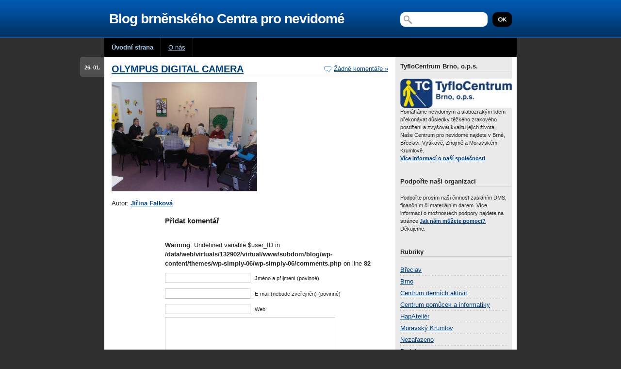

--- FILE ---
content_type: text/html; charset=UTF-8
request_url: https://blog.centrumpronevidome.cz/2012/01/breclavsti-diskutovali-se-svym-poslancem/olympus-digital-camera/
body_size: 6854
content:
<?xml version="1.0" ?><!DOCTYPE html PUBLIC "-//W3C//DTD XHTML 1.0 Strict//EN" "http://www.w3.org/TR/xhtml1/DTD/xhtml1-strict.dtd">
<html xmlns="http://www.w3.org/1999/xhtml" lang="cs">
<head>
    <meta http-equiv="Content-Type" content="text/html; charset=UTF-8" />
    <meta name="generator" content="WordPress 6.0.11" /> <!-- leave this for stats -->
    <link rel="stylesheet" media="screen,projection" type="text/css" href="https://blog.centrumpronevidome.cz/wp-content/themes/wp-simply-06/wp-simply-06/style.css" />
    <!--[if lte IE 6]><link rel="stylesheet" type="text/css" href="https://blog.centrumpronevidome.cz/wp-content/themes/wp-simply-06/wp-simply-06/main-msie.css" /><![endif]-->
    <link rel="stylesheet" media="screen,projection" type="text/css" href="https://blog.centrumpronevidome.cz/wp-content/themes/wp-simply-06/wp-simply-06/scheme.css" />
    <link rel="stylesheet" media="print" type="text/css" href="https://blog.centrumpronevidome.cz/wp-content/themes/wp-simply-06/wp-simply-06/print.css" />
    <link rel="alternate" type="application/rss+xml" title="Blog brněnského Centra pro nevidomé RSS Feed" href="https://blog.centrumpronevidome.cz/feed/" />
    <link rel="pingback" href="https://blog.centrumpronevidome.cz/xmlrpc.php" />

    <title>Blog brněnského Centra pro nevidomé  &raquo; Blog Archive   &raquo; OLYMPUS DIGITAL CAMERA</title>

<meta name='robots' content='max-image-preview:large' />
<link rel='dns-prefetch' href='//s.w.org' />
<link rel="alternate" type="application/rss+xml" title="Blog brněnského Centra pro nevidomé &raquo; RSS komentářů pro OLYMPUS DIGITAL CAMERA" href="https://blog.centrumpronevidome.cz/2012/01/breclavsti-diskutovali-se-svym-poslancem/olympus-digital-camera/feed/" />
<script type="text/javascript">
window._wpemojiSettings = {"baseUrl":"https:\/\/s.w.org\/images\/core\/emoji\/14.0.0\/72x72\/","ext":".png","svgUrl":"https:\/\/s.w.org\/images\/core\/emoji\/14.0.0\/svg\/","svgExt":".svg","source":{"concatemoji":"https:\/\/blog.centrumpronevidome.cz\/wp-includes\/js\/wp-emoji-release.min.js?ver=6.0.11"}};
/*! This file is auto-generated */
!function(e,a,t){var n,r,o,i=a.createElement("canvas"),p=i.getContext&&i.getContext("2d");function s(e,t){var a=String.fromCharCode,e=(p.clearRect(0,0,i.width,i.height),p.fillText(a.apply(this,e),0,0),i.toDataURL());return p.clearRect(0,0,i.width,i.height),p.fillText(a.apply(this,t),0,0),e===i.toDataURL()}function c(e){var t=a.createElement("script");t.src=e,t.defer=t.type="text/javascript",a.getElementsByTagName("head")[0].appendChild(t)}for(o=Array("flag","emoji"),t.supports={everything:!0,everythingExceptFlag:!0},r=0;r<o.length;r++)t.supports[o[r]]=function(e){if(!p||!p.fillText)return!1;switch(p.textBaseline="top",p.font="600 32px Arial",e){case"flag":return s([127987,65039,8205,9895,65039],[127987,65039,8203,9895,65039])?!1:!s([55356,56826,55356,56819],[55356,56826,8203,55356,56819])&&!s([55356,57332,56128,56423,56128,56418,56128,56421,56128,56430,56128,56423,56128,56447],[55356,57332,8203,56128,56423,8203,56128,56418,8203,56128,56421,8203,56128,56430,8203,56128,56423,8203,56128,56447]);case"emoji":return!s([129777,127995,8205,129778,127999],[129777,127995,8203,129778,127999])}return!1}(o[r]),t.supports.everything=t.supports.everything&&t.supports[o[r]],"flag"!==o[r]&&(t.supports.everythingExceptFlag=t.supports.everythingExceptFlag&&t.supports[o[r]]);t.supports.everythingExceptFlag=t.supports.everythingExceptFlag&&!t.supports.flag,t.DOMReady=!1,t.readyCallback=function(){t.DOMReady=!0},t.supports.everything||(n=function(){t.readyCallback()},a.addEventListener?(a.addEventListener("DOMContentLoaded",n,!1),e.addEventListener("load",n,!1)):(e.attachEvent("onload",n),a.attachEvent("onreadystatechange",function(){"complete"===a.readyState&&t.readyCallback()})),(e=t.source||{}).concatemoji?c(e.concatemoji):e.wpemoji&&e.twemoji&&(c(e.twemoji),c(e.wpemoji)))}(window,document,window._wpemojiSettings);
</script>
<style type="text/css">
img.wp-smiley,
img.emoji {
	display: inline !important;
	border: none !important;
	box-shadow: none !important;
	height: 1em !important;
	width: 1em !important;
	margin: 0 0.07em !important;
	vertical-align: -0.1em !important;
	background: none !important;
	padding: 0 !important;
}
</style>
	<link rel='stylesheet' id='wp-block-library-css'  href='https://blog.centrumpronevidome.cz/wp-includes/css/dist/block-library/style.min.css?ver=6.0.11' type='text/css' media='all' />
<style id='global-styles-inline-css' type='text/css'>
body{--wp--preset--color--black: #000000;--wp--preset--color--cyan-bluish-gray: #abb8c3;--wp--preset--color--white: #ffffff;--wp--preset--color--pale-pink: #f78da7;--wp--preset--color--vivid-red: #cf2e2e;--wp--preset--color--luminous-vivid-orange: #ff6900;--wp--preset--color--luminous-vivid-amber: #fcb900;--wp--preset--color--light-green-cyan: #7bdcb5;--wp--preset--color--vivid-green-cyan: #00d084;--wp--preset--color--pale-cyan-blue: #8ed1fc;--wp--preset--color--vivid-cyan-blue: #0693e3;--wp--preset--color--vivid-purple: #9b51e0;--wp--preset--gradient--vivid-cyan-blue-to-vivid-purple: linear-gradient(135deg,rgba(6,147,227,1) 0%,rgb(155,81,224) 100%);--wp--preset--gradient--light-green-cyan-to-vivid-green-cyan: linear-gradient(135deg,rgb(122,220,180) 0%,rgb(0,208,130) 100%);--wp--preset--gradient--luminous-vivid-amber-to-luminous-vivid-orange: linear-gradient(135deg,rgba(252,185,0,1) 0%,rgba(255,105,0,1) 100%);--wp--preset--gradient--luminous-vivid-orange-to-vivid-red: linear-gradient(135deg,rgba(255,105,0,1) 0%,rgb(207,46,46) 100%);--wp--preset--gradient--very-light-gray-to-cyan-bluish-gray: linear-gradient(135deg,rgb(238,238,238) 0%,rgb(169,184,195) 100%);--wp--preset--gradient--cool-to-warm-spectrum: linear-gradient(135deg,rgb(74,234,220) 0%,rgb(151,120,209) 20%,rgb(207,42,186) 40%,rgb(238,44,130) 60%,rgb(251,105,98) 80%,rgb(254,248,76) 100%);--wp--preset--gradient--blush-light-purple: linear-gradient(135deg,rgb(255,206,236) 0%,rgb(152,150,240) 100%);--wp--preset--gradient--blush-bordeaux: linear-gradient(135deg,rgb(254,205,165) 0%,rgb(254,45,45) 50%,rgb(107,0,62) 100%);--wp--preset--gradient--luminous-dusk: linear-gradient(135deg,rgb(255,203,112) 0%,rgb(199,81,192) 50%,rgb(65,88,208) 100%);--wp--preset--gradient--pale-ocean: linear-gradient(135deg,rgb(255,245,203) 0%,rgb(182,227,212) 50%,rgb(51,167,181) 100%);--wp--preset--gradient--electric-grass: linear-gradient(135deg,rgb(202,248,128) 0%,rgb(113,206,126) 100%);--wp--preset--gradient--midnight: linear-gradient(135deg,rgb(2,3,129) 0%,rgb(40,116,252) 100%);--wp--preset--duotone--dark-grayscale: url('#wp-duotone-dark-grayscale');--wp--preset--duotone--grayscale: url('#wp-duotone-grayscale');--wp--preset--duotone--purple-yellow: url('#wp-duotone-purple-yellow');--wp--preset--duotone--blue-red: url('#wp-duotone-blue-red');--wp--preset--duotone--midnight: url('#wp-duotone-midnight');--wp--preset--duotone--magenta-yellow: url('#wp-duotone-magenta-yellow');--wp--preset--duotone--purple-green: url('#wp-duotone-purple-green');--wp--preset--duotone--blue-orange: url('#wp-duotone-blue-orange');--wp--preset--font-size--small: 13px;--wp--preset--font-size--medium: 20px;--wp--preset--font-size--large: 36px;--wp--preset--font-size--x-large: 42px;}.has-black-color{color: var(--wp--preset--color--black) !important;}.has-cyan-bluish-gray-color{color: var(--wp--preset--color--cyan-bluish-gray) !important;}.has-white-color{color: var(--wp--preset--color--white) !important;}.has-pale-pink-color{color: var(--wp--preset--color--pale-pink) !important;}.has-vivid-red-color{color: var(--wp--preset--color--vivid-red) !important;}.has-luminous-vivid-orange-color{color: var(--wp--preset--color--luminous-vivid-orange) !important;}.has-luminous-vivid-amber-color{color: var(--wp--preset--color--luminous-vivid-amber) !important;}.has-light-green-cyan-color{color: var(--wp--preset--color--light-green-cyan) !important;}.has-vivid-green-cyan-color{color: var(--wp--preset--color--vivid-green-cyan) !important;}.has-pale-cyan-blue-color{color: var(--wp--preset--color--pale-cyan-blue) !important;}.has-vivid-cyan-blue-color{color: var(--wp--preset--color--vivid-cyan-blue) !important;}.has-vivid-purple-color{color: var(--wp--preset--color--vivid-purple) !important;}.has-black-background-color{background-color: var(--wp--preset--color--black) !important;}.has-cyan-bluish-gray-background-color{background-color: var(--wp--preset--color--cyan-bluish-gray) !important;}.has-white-background-color{background-color: var(--wp--preset--color--white) !important;}.has-pale-pink-background-color{background-color: var(--wp--preset--color--pale-pink) !important;}.has-vivid-red-background-color{background-color: var(--wp--preset--color--vivid-red) !important;}.has-luminous-vivid-orange-background-color{background-color: var(--wp--preset--color--luminous-vivid-orange) !important;}.has-luminous-vivid-amber-background-color{background-color: var(--wp--preset--color--luminous-vivid-amber) !important;}.has-light-green-cyan-background-color{background-color: var(--wp--preset--color--light-green-cyan) !important;}.has-vivid-green-cyan-background-color{background-color: var(--wp--preset--color--vivid-green-cyan) !important;}.has-pale-cyan-blue-background-color{background-color: var(--wp--preset--color--pale-cyan-blue) !important;}.has-vivid-cyan-blue-background-color{background-color: var(--wp--preset--color--vivid-cyan-blue) !important;}.has-vivid-purple-background-color{background-color: var(--wp--preset--color--vivid-purple) !important;}.has-black-border-color{border-color: var(--wp--preset--color--black) !important;}.has-cyan-bluish-gray-border-color{border-color: var(--wp--preset--color--cyan-bluish-gray) !important;}.has-white-border-color{border-color: var(--wp--preset--color--white) !important;}.has-pale-pink-border-color{border-color: var(--wp--preset--color--pale-pink) !important;}.has-vivid-red-border-color{border-color: var(--wp--preset--color--vivid-red) !important;}.has-luminous-vivid-orange-border-color{border-color: var(--wp--preset--color--luminous-vivid-orange) !important;}.has-luminous-vivid-amber-border-color{border-color: var(--wp--preset--color--luminous-vivid-amber) !important;}.has-light-green-cyan-border-color{border-color: var(--wp--preset--color--light-green-cyan) !important;}.has-vivid-green-cyan-border-color{border-color: var(--wp--preset--color--vivid-green-cyan) !important;}.has-pale-cyan-blue-border-color{border-color: var(--wp--preset--color--pale-cyan-blue) !important;}.has-vivid-cyan-blue-border-color{border-color: var(--wp--preset--color--vivid-cyan-blue) !important;}.has-vivid-purple-border-color{border-color: var(--wp--preset--color--vivid-purple) !important;}.has-vivid-cyan-blue-to-vivid-purple-gradient-background{background: var(--wp--preset--gradient--vivid-cyan-blue-to-vivid-purple) !important;}.has-light-green-cyan-to-vivid-green-cyan-gradient-background{background: var(--wp--preset--gradient--light-green-cyan-to-vivid-green-cyan) !important;}.has-luminous-vivid-amber-to-luminous-vivid-orange-gradient-background{background: var(--wp--preset--gradient--luminous-vivid-amber-to-luminous-vivid-orange) !important;}.has-luminous-vivid-orange-to-vivid-red-gradient-background{background: var(--wp--preset--gradient--luminous-vivid-orange-to-vivid-red) !important;}.has-very-light-gray-to-cyan-bluish-gray-gradient-background{background: var(--wp--preset--gradient--very-light-gray-to-cyan-bluish-gray) !important;}.has-cool-to-warm-spectrum-gradient-background{background: var(--wp--preset--gradient--cool-to-warm-spectrum) !important;}.has-blush-light-purple-gradient-background{background: var(--wp--preset--gradient--blush-light-purple) !important;}.has-blush-bordeaux-gradient-background{background: var(--wp--preset--gradient--blush-bordeaux) !important;}.has-luminous-dusk-gradient-background{background: var(--wp--preset--gradient--luminous-dusk) !important;}.has-pale-ocean-gradient-background{background: var(--wp--preset--gradient--pale-ocean) !important;}.has-electric-grass-gradient-background{background: var(--wp--preset--gradient--electric-grass) !important;}.has-midnight-gradient-background{background: var(--wp--preset--gradient--midnight) !important;}.has-small-font-size{font-size: var(--wp--preset--font-size--small) !important;}.has-medium-font-size{font-size: var(--wp--preset--font-size--medium) !important;}.has-large-font-size{font-size: var(--wp--preset--font-size--large) !important;}.has-x-large-font-size{font-size: var(--wp--preset--font-size--x-large) !important;}
</style>
<link rel="https://api.w.org/" href="https://blog.centrumpronevidome.cz/wp-json/" /><link rel="alternate" type="application/json" href="https://blog.centrumpronevidome.cz/wp-json/wp/v2/media/1905" /><link rel="EditURI" type="application/rsd+xml" title="RSD" href="https://blog.centrumpronevidome.cz/xmlrpc.php?rsd" />
<link rel="wlwmanifest" type="application/wlwmanifest+xml" href="https://blog.centrumpronevidome.cz/wp-includes/wlwmanifest.xml" /> 
<meta name="generator" content="WordPress 6.0.11" />
<link rel='shortlink' href='https://blog.centrumpronevidome.cz/?p=1905' />
<link rel="alternate" type="application/json+oembed" href="https://blog.centrumpronevidome.cz/wp-json/oembed/1.0/embed?url=https%3A%2F%2Fblog.centrumpronevidome.cz%2F2012%2F01%2Fbreclavsti-diskutovali-se-svym-poslancem%2Folympus-digital-camera%2F" />
<link rel="alternate" type="text/xml+oembed" href="https://blog.centrumpronevidome.cz/wp-json/oembed/1.0/embed?url=https%3A%2F%2Fblog.centrumpronevidome.cz%2F2012%2F01%2Fbreclavsti-diskutovali-se-svym-poslancem%2Folympus-digital-camera%2F&#038;format=xml" />
</head>

<body>

<!-- Header -->
<div id="header" class="box">
    <div class="main">

        <!-- Your logo -->
        <h1 id="logo"><a href="http://blog.centrumpronevidome.cz/">Blog brněnského Centra pro nevidomé</a></h1>
        <hr class="noscreen" />

        <!-- Hidden navigation -->
        <p class="noscreen noprint"><em>Rychlé odkazy: <a href="#content">obsah</a>, <a href="#nav">navigace</a>, <a href="#search">vyhledávání</a>.</em></p>

        <!-- Search -->
        <fieldset id="search">
            <form action="https://blog.centrumpronevidome.cz" method="get">
                <div>
                    <span class="noscreen">Fulltext:</span>
                    <div id="search-input"><input type="text" size="30" value="" name="s" id="s" /></div>
                    <input type="image" src="https://blog.centrumpronevidome.cz/wp-content/themes/wp-simply-06/wp-simply-06/images/inp-search-submit.gif" value="Hledej" name="" id="search-submit" />
                </div>
            </form>
        </fieldset>

    </div> <!-- /main -->
</div> <!-- /header -->

<div class="main bg box">

    <!-- Navigation -->
    <div id="nav" class="box">

        <h3 class="noscreen">Navigace</h3>    

        <ul>
            <li class="current_page_item"><a href="http://blog.centrumpronevidome.cz">Úvodní strana</a></li> <!-- Active page (highlighted) -->
            <li class="page_item page-item-2"><a href="https://blog.centrumpronevidome.cz/about/">O nás</a></li>
        </ul>

    <hr class="noscreen" />
    </div> <!-- /nav -->


    <!-- 2 columns (Content + Sidebar) -->
    <div class="box">

        <!-- Content -->
        <div id="content">

			
        
        <!-- Article -->
        <div class="article">

            <div class="info box">
                <p class="f-right"><a href="#comments" class="ico-comment">Žádné komentáře &#187;</a></p>
                <h2><a href="https://blog.centrumpronevidome.cz/2012/01/breclavsti-diskutovali-se-svym-poslancem/olympus-digital-camera/" rel="bookmark" title="Trvalý odkaz na OLYMPUS DIGITAL CAMERA">OLYMPUS DIGITAL CAMERA</a></h2>
            </div> <!-- /info -->                    

            <p class="date"><span>26. 01.</span></p>
            
            <p class="attachment"><a href='https://blog.centrumpronevidome.cz/wp-content/uploads/2012/01/P1010020.jpg'><img width="300" height="225" src="https://blog.centrumpronevidome.cz/wp-content/uploads/2012/01/P1010020-300x225.jpg" class="attachment-medium size-medium" alt="" loading="lazy" srcset="https://blog.centrumpronevidome.cz/wp-content/uploads/2012/01/P1010020-300x225.jpg 300w, https://blog.centrumpronevidome.cz/wp-content/uploads/2012/01/P1010020-1024x768.jpg 1024w" sizes="(max-width: 300px) 100vw, 300px" /></a></p>

            <hr class="noscreen" />                
            <!-- /article -->

<p>Autor: <strong><a href="https://blog.centrumpronevidome.cz/author/falkova/" title="Příspěvky od Jiřina Falková" rel="author">Jiřina Falková</a></strong> </p>

            <!-- Comments -->     
                        
<!--				<p class="postmetadata alt">
						This entry was posted
												on Čtvrtek, 26 ledna, 2012 at 12:59						and is filed under .
						You can follow any responses to this entry through the <a href="https://blog.centrumpronevidome.cz/2012/01/breclavsti-diskutovali-se-svym-poslancem/olympus-digital-camera/feed/">RSS 2.0</a> feed.

													You can <a href="#respond">leave a response</a>, or <a href="https://blog.centrumpronevidome.cz/2012/01/breclavsti-diskutovali-se-svym-poslancem/olympus-digital-camera/trackback/" rel="trackback">trackback</a> from your own site.

										</p>
-->
	
<!-- You can start editing here. -->

	
		<!-- If comments are open, but there are no comments. -->

	 


    <div id="commentbox">
    
        <h3>Přidat komentář</h3>
    
                
        <form action="http://blog.centrumpronevidome.cz/wp-comments-post.php" method="post" id="commentform">
        
        <br />
<b>Warning</b>:  Undefined variable $user_ID in <b>/data/web/virtuals/132902/virtual/www/subdom/blog/wp-content/themes/wp-simply-06/wp-simply-06/comments.php</b> on line <b>82</b><br />
        
        <p><input type="text" name="author" id="author" value="" size="22" tabindex="1" class="inp-border" />
        
        <label for="author"><small>Jméno a příjmení (povinné)</small></label></p>
        
        <p><input type="text" name="email" id="email" value="" size="22" tabindex="2" class="inp-border" />
        
        <label for="email"><small>E-mail (nebude zveřejněn) (povinné)</small></label></p>
        
        <p><input type="text" name="url" id="url" value="" size="22" tabindex="3" class="inp-border" />
        
        <label for="url"><small>Web:</small></label></p>
        
                
        <!-- <p><small><strong>XHTML:</strong> Můžete použít tyto značky: <code>&lt;a href=&quot;&quot; title=&quot;&quot;&gt; &lt;abbr title=&quot;&quot;&gt; &lt;acronym title=&quot;&quot;&gt; &lt;b&gt; &lt;blockquote cite=&quot;&quot;&gt; &lt;cite&gt; &lt;code&gt; &lt;del datetime=&quot;&quot;&gt; &lt;em&gt; &lt;i&gt; &lt;q cite=&quot;&quot;&gt; &lt;s&gt; &lt;strike&gt; &lt;strong&gt; </code></small></p> --> 
        
        <p><textarea name="comment" id="comment" cols="100%" rows="10" tabindex="4" class="inp-border"></textarea></p>
        
        <p class="nom"><input name="submit" type="submit" tabindex="5" value="Odeslat komentář" />
        
        <input type="hidden" name="comment_post_ID" value="1905" />
        
        </p>
        
        <p style="display: none;"><input type="hidden" id="akismet_comment_nonce" name="akismet_comment_nonce" value="8c0fa8549e" /></p><p style="display: none !important;"><label>&#916;<textarea name="ak_hp_textarea" cols="45" rows="8" maxlength="100"></textarea></label><input type="hidden" id="ak_js_1" name="ak_js" value="85"/><script>document.getElementById( "ak_js_1" ).setAttribute( "value", ( new Date() ).getTime() );</script></p>    
        </form>
    
    </div>



	       
               

        </div> <!-- /article -->

        <div class="navigation">
			<div class="f-left">&laquo; <a href="https://blog.centrumpronevidome.cz/2012/01/breclavsti-diskutovali-se-svym-poslancem/" rel="prev">Břeclavští diskutovali se svým poslancem</a></div>
			<div class="f-right"></div>
		</div>

        </div> <!-- /content -->

        <hr class="noscreen" />

        <!-- Sidebar -->
        <div id="aside">

            <!-- About me -->            
            <h3 class="title">TyfloCentrum Brno, o.p.s.</h3>

            <div class="aside-padding smaller box">
                <p><a href="http://centrumpronevidome.cz"><img src="https://blog.centrumpronevidome.cz/wp-content/themes/wp-simply-06/wp-simply-06/images/tc-brno.jpg" alt="TyfloCentrum Brno, o.p.s." title="TyfloCentrum Brno, o.p.s." class="f-left" /></a><br />
                Pomáháme nevidomým a slabozrakým lidem překonávat důsledky těžkého zrakového postižení a zvyšovat kvalitu jejich života.<br />
Naše Centrum pro nevidomé najdete v Brně, Břeclavi, Vyškově, Znojmě a Moravském Krumlově.<br />
                <strong><a href="http://centrumpronevidome.cz" class="high">Více informací o naší společnosti</a></strong></p>
            </div>

<h3 class="title">Podpořte naši organizaci</h3>
<div class="aside-padding smaller box">
<p>Podpořte prosím naši činnost zasláním DMS, finančním či materiálním darem. Více informací o možnostech podpory najdete na stránce <a href="http://www.centrumpronevidome.cz/jak-pomoci"><strong>Jak nám můžete pomoci?</strong></a> Děkujeme.</p>
</div>

<!-- /aside-padding -->


            <!-- Categories -->            
            <h3 class="title">Rubriky</h3>
            <div class="aside-padding box">
                <ul>
                    	<li class="cat-item cat-item-3"><a href="https://blog.centrumpronevidome.cz/rubrika/breclav/">Břeclav</a>
</li>
	<li class="cat-item cat-item-32"><a href="https://blog.centrumpronevidome.cz/rubrika/brno/">Brno</a>
</li>
	<li class="cat-item cat-item-4"><a href="https://blog.centrumpronevidome.cz/rubrika/centrum-dennich-aktivit/">Centrum denních aktivit</a>
</li>
	<li class="cat-item cat-item-7"><a href="https://blog.centrumpronevidome.cz/rubrika/centrum-pomucek-a-informatiky/">Centrum pomůcek a informatiky</a>
</li>
	<li class="cat-item cat-item-9"><a href="https://blog.centrumpronevidome.cz/rubrika/hapatelier/">HapAteliér</a>
</li>
	<li class="cat-item cat-item-8"><a href="https://blog.centrumpronevidome.cz/rubrika/moravsky-krumlov/">Moravský Krumlov</a>
</li>
	<li class="cat-item cat-item-1"><a href="https://blog.centrumpronevidome.cz/rubrika/nezarazeno/">Nezařazeno</a>
</li>
	<li class="cat-item cat-item-33"><a href="https://blog.centrumpronevidome.cz/rubrika/projekty/">Projekty</a>
</li>
	<li class="cat-item cat-item-6"><a href="https://blog.centrumpronevidome.cz/rubrika/vyskov/">Vyškov</a>
</li>
	<li class="cat-item cat-item-5"><a href="https://blog.centrumpronevidome.cz/rubrika/znojmo/">Znojmo</a>
</li>
 
                </ul>
            </div> <!-- /aside-padding -->

            <!-- Archives -->            
            <h3 class="title">Archivy</h3>
            <div class="aside-padding box">

                <ul>
                    	<li><a href='https://blog.centrumpronevidome.cz/2019/'>2019</a></li>
	<li><a href='https://blog.centrumpronevidome.cz/2018/'>2018</a></li>
	<li><a href='https://blog.centrumpronevidome.cz/2017/'>2017</a></li>
	<li><a href='https://blog.centrumpronevidome.cz/2016/'>2016</a></li>
	<li><a href='https://blog.centrumpronevidome.cz/2015/'>2015</a></li>
	<li><a href='https://blog.centrumpronevidome.cz/2014/'>2014</a></li>
	<li><a href='https://blog.centrumpronevidome.cz/2013/'>2013</a></li>
	<li><a href='https://blog.centrumpronevidome.cz/2012/'>2012</a></li>
	<li><a href='https://blog.centrumpronevidome.cz/2011/'>2011</a></li>
	<li><a href='https://blog.centrumpronevidome.cz/2010/'>2010</a></li>
 
                </ul>

            </div> <!-- /aside-padding -->    

            <!-- Links -->            
            <h3 class="title">Odkazy</h3>
            <div class="aside-padding box">

                <ul>
                   <li><a href="http://www.blindfriendly.cz">Blind Friendly Web</a></li>
<li><a href="http://www.chaloupka.org">Chaloupka.org</a></li>
<li><a href="http://poslepu.cz" title="POmoc SLEPým Uživatelům &#8211; blog Radka Pavlíčka o přístupnosti a asistivních technologiích">POSLEPU</a></li>
<li><a href="http://www.centrumpronevidome.cz">TyfloCentrum Brno, o.p.s.</a></li>
                </ul>

            </div> <!-- /aside-padding -->   

            <!-- Meta
            <h3 class="title">Meta</h3>
            <div class="aside-padding box">

                <ul>
										<li><a href="https://blog.centrumpronevidome.cz/wp-login.php">Přihlásit se</a></li>
					<li><a href="http://validator.w3.org/check/referer" title="This page validates as XHTML 1.0 Transitional">Valid <abbr title="eXtensible HyperText Markup Language">XHTML</abbr></a></li>
					<li><a href="http://gmpg.org/xfn/"><abbr title="XHTML Friends Network">XFN</abbr></a></li>
					<li><a href="http://wordpress.org/" title="Powered by WordPress, state-of-the-art semantic personal publishing platform.">WordPress</a></li>
					                </ul>

            </div> <!-- /aside-padding -->   

            <!-- RSS Feeds -->            
            <h3 class="title">Přihlásit se k odběru RSS</h3>

            <ul id="ul-rss">
                <li><a href="https://blog.centrumpronevidome.cz/feed/">Články</a></li>
                <li><a href="https://blog.centrumpronevidome.cz/comments/feed/">Komentáře</a></li>
            </ul>

         
        </div> <!-- /aside -->    
    
    </div> <!-- /box -->

    <hr class="noscreen" />
    <!-- Footer -->
    <div id="footer" class="box">

        <!-- Do you want remove this backlinks? Look at www.nuviotemplates.com/payment.php -->            
        <p class="f-right"><a href="http://www.nuviotemplates.com/">Free web templates</a> by <a href="http://www.qartin.cz/">QARTIN</a>, <a href="http://www.cssrevue.com/">CSS Gallery</a></p>
        <!-- Do you want remove this backlinks? Look at www.nuviotemplates.com/payment.php -->

        <p>Copyright &copy; 2026 <a href="https://blog.centrumpronevidome.cz/" title="Blog brněnského Centra pro nevidomé" ><strong>Blog brněnského Centra pro nevidomé</strong></a>. Tento blog pohání <a href="http://www.wordpress.org">WordPress</a>.</p>

    </div> <!-- /footer -->

</div> <!-- /main -->

<script type="text/javascript">
var gaJsHost = (("https:" == document.location.protocol) ? "https://ssl." : "http://www.");
document.write(unescape("%3Cscript src='" + gaJsHost + "google-analytics.com/ga.js' type='text/javascript'%3E%3C/script%3E"));
</script>
<script type="text/javascript">
try {
var pageTracker = _gat._getTracker("UA-2909109-7");
pageTracker._trackPageview();
} catch(err) {}</script>

</body>
</html>


--- FILE ---
content_type: text/css
request_url: https://blog.centrumpronevidome.cz/wp-content/themes/wp-simply-06/wp-simply-06/style.css
body_size: 1777
content:
/*  
Theme Name: Simply 06
Theme URI: http://www.nuviotemplates.com/
Author: Vit Dlouhy, Nuvio
Author URI: http://www.nuvio.cz
*/

/* ----------------------------------------------------------------------------------------------------------

    This website template was downloaded from http://www.nuviotemplates.com - visit us for more templates
    
    Structure:
    display; position; float; z-index; overflow; width; height; margin; padding; border; background; align; font;

    Content:

        1) HTML tags, reset
        2) Universal styles (display, float, margin, text-align...)
        3) Generally HTML styles (table, ul, dl...)
        4) Layout
        5) Page: Home
        Z) Others

---------------------------------------------------------------------------------------------------------- */


/* ----------------------------------------------------------------------------------------------------------
1) HTML tags, reset
---------------------------------------------------------------------------------------------------------- */

* {margin:0; padding:0;}
body, div, span, p, a, img, ul, ol, li, caption, table, thead, tbody, tfoot, tr, th, td, form, fieldset, legend, label, dl, dt, dd, blockquote, applet, object, h1, h2, h3, h4, h5 {border:0;}
body {font:0.8em/1.5 "arial", serif; text-align:center;}

h1, h2, h3, h4, h5, h6 {margin:15px 0 10px 0;}
h1 {font-size:180%;}
h2 {margin:0; font-size:160%;}
h3 {font-size:120%;}
h4, h5 {font-size:100%;}

p, table, ul, ol, dl, fieldset {margin:15px 0;}

table {border-collapse:collapse; border-spacing:0; font-size:100%;}
th {text-align:center; font-weight:bold;}
th, td {padding:3px 7px;}

ul, ol {margin-left:30px;}
ul ul, ol ol {margin:0; margin-left:20px;}
ol {list-style-type:decimal;}
li {display:list-item;}

dt {font-weight:bold;}
dd {margin-left:30px;}

fieldset {position:relative; padding:10px;}
legend {position:absolute; top:-1em; margin:0; padding:5px 10px; font-size:100%; font-weight:bold;}

/* ----------------------------------------------------------------------------------------------------------
2) Universal styles (display, float, margin, text-align...)
---------------------------------------------------------------------------------------------------------- */

.box {min-height:1px;}
.box:after {display:block; visibility:hidden; clear:both; line-height:0; font-size:0; content:".";}

.box ul {margin:15px 0; padding:0; list-style:none;}
.box ul li {margin:0; padding:2px 0 3px 0; background:url("images/dot.gif") 0 100% repeat-x;}

.relative {position:relative;}
.clear {clear:both;}

.f-left {float:left !important;} img.f-left {float:left; margin-right:10px;}
.f-right {float:right !important;} img.f-right {float:right; margin-left:10px;}

.t-left {text-align:left !important;}
.t-center {text-align:center !important;}
.t-right {text-align:right !important;}
.t-justify {text-align:justify !important;}

.va-top {vertical-align:top;}
.va-middle {vertical-align:middle;}
.va-bottom {vertical-align:bottom;}

.nom {margin:0 !important;}
.nomt {margin-top:0 !important;}
.nomb {margin-bottom:0 !important;}

.noscreen {display:none;}

.bigger {font-size:110%;}
.smaller {font-size:85%;}     

/* ----------------------------------------------------------------------------------------------------------
3) Generally HTML styles (table, ul, dl...)
---------------------------------------------------------------------------------------------------------- */

ul#ul-rss {margin:15px 0; padding:0; list-style:none;}
ul#ul-rss li {margin:0; padding:0; padding-left:20px; background:url("images/ico-rss.gif") 0 3px no-repeat;}

ul.ul-list {margin:15px 0; padding:0; list-style:none;}
ul.ul-list li {margin:0; padding:2px 0 3px 0; background:url("images/dot.gif") 0 100% repeat-x;}

ul.ul-list-02 {margin:15px 0; padding:0; list-style:none;}
ul.ul-list-02 li {margin:0; padding:2px 0 3px 0;}
      
/* ----------------------------------------------------------------------------------------------------------
4) Layout
---------------------------------------------------------------------------------------------------------- */

.main {width:850px; margin:0 auto; text-align:left;}
.main.bg {background:url("images/main.gif") 100% 0 repeat-y;}

#header {background:url("images/header.gif") 0 100% repeat-x;}
#header .main {width:840px; position:relative; padding:25px 0 25px 10px;}
   
    #logo {width:580px; margin:0; font-size:220%; line-height:1; font-weight:bold; letter-spacing:-1px;}
    #logo a {text-decoration:none;}

    #search {position:absolute; top:25px; right:10px; margin:0; padding:0; border:0;}
    #search div {position:relative; width:230px;}
    #search-input {position:absolute; top:0; left:0; overflow:hidden; width:180px; height:30px; background:url("images/inp-search.gif") 0 0 no-repeat; border:0; font-size:85%;}
    #search-input input {position:relative; top:7px; left:30px; width:140px; margin:0; padding:0; border:0;}
    #search-submit {position:absolute; top:0; right:0; border:0;}

#nav ul {margin:0; padding:0; list-style:none;}
#nav ul li {display:inline; margin:0; padding:0;}    
#nav ul li a {display:block; float:left; padding:10px 15px; text-decoration:underline;}
#nav ul li a:hover {text-decoration:none;}
#nav ul li.current_page_item a {font-weight:bold; text-decoration:none;} 

#content {float:left; width:600px; padding-bottom:10px;}

    .content-in {padding:10px 15px;}

#aside {float:right; overflow:hidden; width:230px; padding:10px;}

    #aside .title {margin:0; font-size:100%; font-weight:bold;}
    #aside .aside-padding {padding:0 10px 15px 0;}
    
#footer {clear:both; padding:15px;}
#footer p {margin:0;}

/* ----------------------------------------------------------------------------------------------------------
5) Page: Home
---------------------------------------------------------------------------------------------------------- */

#topstory, .article {position:relative; padding:10px 15px;}
#topstory .info, .article .info {padding-bottom:2px; background:url("images/topstory-line.gif") 0 100% repeat-x;}
#topstory .info h2, #topstory .info p, .article .info h3, .article .info p {margin:0;}
#topstory .info p, .article .info p {padding-top:5px;}
#topstory p.date, .article p.date {display:block; position:absolute; top:0; left:-50px; margin:0; overflow:hidden; width:50px; height:41px; background:url("images/topstory-date.gif") 0 0 no-repeat; text-align:center;}
#topstory p.date span, .article p.date span {display:block; padding-top:14px; font-size:85%; font-weight:bold;}
#topstory p, .article p {margin:10px 0;}

.article .info {background:url("images/article-line.gif") 0 100% repeat-x;}
.article p.date {background:url("images/article-date.gif") 0 0 no-repeat;}
.article p {margin:10px 0;}

/* ----------------------------------------------------------------------------------------------------------
Z) Others
---------------------------------------------------------------------------------------------------------- */

.ico-comment {padding-left:20px; background:url("images/ico-comment.gif") 0 2px no-repeat;}

.navigation {display:block; margin:10px 10px 60px 10px; text-align:center;}

.alt {margin:0; padding:10px; background-color:#f8f8f8; border-top:1px solid #ddd; border-bottom:1px solid #ddd;}

.commentlist {margin:0; padding:0; list-style:none;}
.commentlist li {margin:10px 0; padding:5px 10px;}
.commentlist p {margin:10px 0; font-weight:normal; line-height:1.5em;}

#commentbox {margin-left:110px;}
#commentform p {margin:5px 0;}
#commentform input {width:170px; padding:2px; margin:5px 5px 1px 0;}
#commentform textarea {width:75%; padding:2px; margin:0 auto;}
#commentform #submit {margin:0; width:40px; height:30px;}
#commentform .inp-border {border:1px solid #CCC; border-right:1px solid #AAA; border-bottom:1px solid #AAA;}

.postmetadata {font-size:85%;}
.commentmetadata {margin:0; font-weight:normal; font-size:85%;}

#wp-calendar {width:100%; border:1px solid #CCC;}
#wp-calendar th {background:#DDD;}
#wp-calendar tr td {border:1px solid #CCC; text-align:center;}
#wp-calendar tr td#today {background:#888; color:#FFF; font-weight:bold;}
#wp-calendar tr td a {display:block;}
#wp-calendar tfoot {display:none;}


--- FILE ---
content_type: text/css
request_url: https://blog.centrumpronevidome.cz/wp-content/themes/wp-simply-06/wp-simply-06/scheme.css
body_size: 313
content:
/* ----------------------------------------------------------------------------------------------------------

    This website template was downloaded from http://www.nuviotemplates.com - visit us for more templates

---------------------------------------------------------------------------------------------------------- */

/* ----------------------------------------------------------------------------------------------------------
HTML
---------------------------------------------------------------------------------------------------------- */

body {background:#2f2f2f; color:#222;}

a {color: #004080;}
a:hover {color: #000;}

/* ----------------------------------------------------------------------------------------------------------
Generally HTML styles (table, ul, dl...)
---------------------------------------------------------------------------------------------------------- */

ul.ul-list-02 {border-top:1px solid #EAEAEA;}
ul.ul-list-02 li {border-bottom:1px solid #EAEAEA;}

ul#ul-rss li a {color:#000;}
ul#ul-rss li a:hover {color:#F60;}

/* ----------------------------------------------------------------------------------------------------------
Layout
---------------------------------------------------------------------------------------------------------- */

.main.bg {background-color:#FFF;}

#header {background-color:#0059B2;}

#logo {color:#FFF;}
#logo span {color:#ABCEEE;}
#logo a {color:#FFF;}

#search-input input {background-color:#FFF;}

#nav {background:#000;}
#nav ul li a {border-right:1px solid #303030; color:#AACFEF;}
#nav ul li.current_page_item a {color:#AACFEF;}

#aside a {color:#004080;}
#aside a:hover {color:#000;}

#aside .title {border-bottom:1px solid #CACACA;}

#footer {background:#000; color:#AFAFAF;}
#footer a {color:#AFAFAF;}
#footer a:hover {color:#FFF;}

.low {color:#808080;}

/* ----------------------------------------------------------------------------------------------------------
Page: Home
---------------------------------------------------------------------------------------------------------- */

#topstory {background:#E5F0FA;}
#topstory p.date {background-color:#0059B2;}
#topstory p.date span {color:#FFF;}

.article {background:#FFF; border-bottom:1px solid #EAEAEA;}
.article p.date {background-color:#505050;}
.article p.date span {color:#FFF;}



--- FILE ---
content_type: text/css
request_url: https://blog.centrumpronevidome.cz/wp-content/themes/wp-simply-06/wp-simply-06/print.css
body_size: 124
content:
/* ----------------------------------------------------------------------------------------------------------

    This website template was downloaded from http://www.nuviotemplates.com - visit us for more templates
            
    Structure:
    display; position; float; z-index; overflow; width; height; margin; padding; border; background; align; font;

---------------------------------------------------------------------------------------------------------- */

body {margin:0; padding:0; border:0; font-size:12pt;}

h1, h2, h3 {page-break-after:avoid; page-break-inside:avoid;}
table {width:100%; border-collapse:collapse; border-spacing:0; border-top:0.5pt solid #000;}
th, td {display:table-cell; border-bottom:0.5pt solid #000;}
blockquote {page-break-inside:avoid}
ul, ol, dl {page-break-before:avoid}

.noprint, .noscreen, #aside, #nav, #search {display:none;}

/* ----------------------------------------------------------------------------------------------------------
LAYOUT
---------------------------------------------------------------------------------------------------------- */

#main {width:100%;}
#header, #topstory {border-bottom:0.5pt solid #000;}
#footer {border-top:0.5pt solid #000;}
